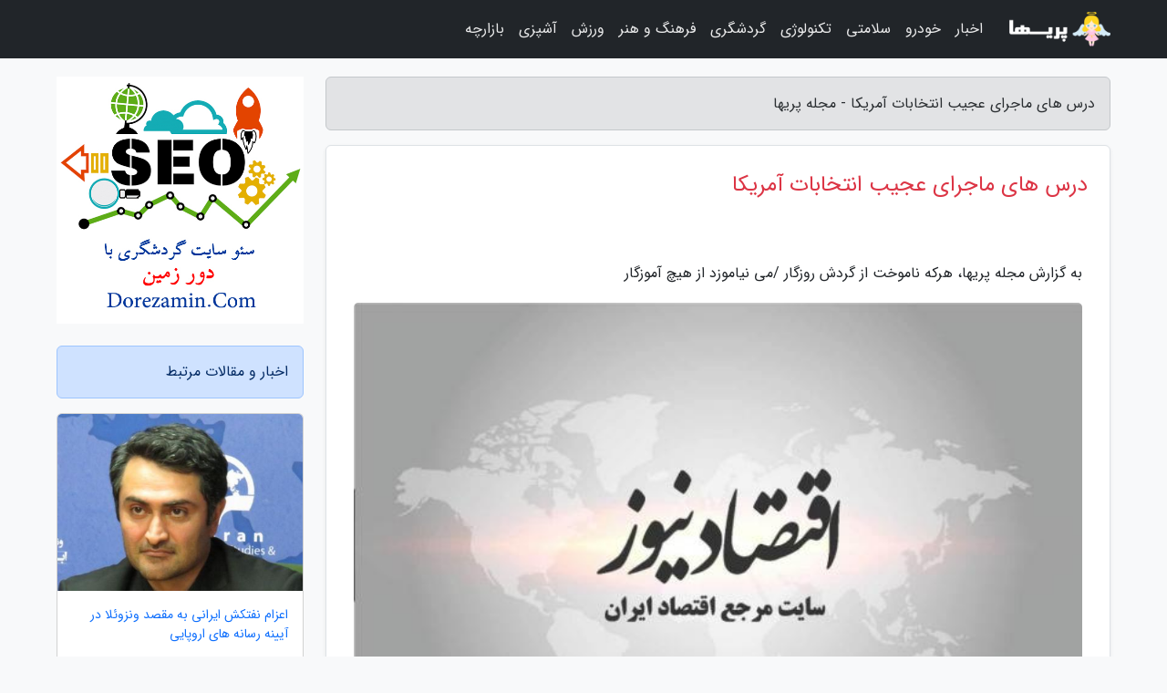

--- FILE ---
content_type: text/html; charset=UTF-8
request_url: https://pariha.com/post/%D8%AF%D8%B1%D8%B3-%D9%87%D8%A7%DB%8C-%D9%85%D8%A7%D8%AC%D8%B1%D8%A7%DB%8C-%D8%B9%D8%AC%DB%8C%D8%A8-%D8%A7%D9%86%D8%AA%D8%AE%D8%A7%D8%A8%D8%A7%D8%AA-7769
body_size: 9625
content:
<!doctype html>
<html dir="rtl">
<head prefix="og: http://ogp.me/ns# fb: http://ogp.me/ns/fb# article: http://ogp.me/ns/article#">
<meta charset="utf-8" >
<title>درس های ماجرای عجیب انتخابات آمریکا - مجله پریها</title>
<meta name="robots" content="index" >
<link rel="canonical" href="https://pariha.com/post/%D8%AF%D8%B1%D8%B3-%D9%87%D8%A7%DB%8C-%D9%85%D8%A7%D8%AC%D8%B1%D8%A7%DB%8C-%D8%B9%D8%AC%DB%8C%D8%A8-%D8%A7%D9%86%D8%AA%D8%AE%D8%A7%D8%A8%D8%A7%D8%AA-7769" >
<meta property="og:url" content="https://pariha.com/post/%D8%AF%D8%B1%D8%B3-%D9%87%D8%A7%DB%8C-%D9%85%D8%A7%D8%AC%D8%B1%D8%A7%DB%8C-%D8%B9%D8%AC%DB%8C%D8%A8-%D8%A7%D9%86%D8%AA%D8%AE%D8%A7%D8%A8%D8%A7%D8%AA-7769" >
	
<meta http-equiv="X-UA-Compatible" content="IE=edge">
<meta name="viewport" content="width=device-width, initial-scale=1.0" >	
<link rel="stylesheet" href="/module/template/framework/css/bootstrap.rtl.min.css" type="text/css" >
<link rel="stylesheet" type="text/css" href="/module/template/framework/css/style.css" >	
<meta name="twitter:card" content="summary_large_image" >
<meta name="twitter:domain" content="pariha.com" >
<meta name="twitter:site" content="@parihaaaa" >
<meta name="twitter:creator" content="@parihaaaa" >
<meta property="og:type" content="article">
<meta property="article:publisher" content="https://pariha.com" >
<meta property="og:title" content="درس های ماجرای عجیب انتخابات آمریکا - مجله پریها" >
<meta property="fb:app_id" content="1147311521992329" >
<meta property="og:image" content="https://pariha.com/upload/2021/02/14/6fb86881073d9f-ae4be39b8f0b-a7255f7d2ff21.jpg" >
<meta property="og:site_name" content="مجله پریها" >
<meta name="description" content="                     هرکه ناموخت از گردش روزگار /می نیاموزد از هیچ آموزگار         - مجله پریها" >
<meta property="og:description" content="                     هرکه ناموخت از گردش روزگار /می نیاموزد از هیچ آموزگار         - مجله پریها"  >
  
<script src="/module/template/framework/js/function.js?lastmod=1768645727"></script>

<script async src="https://www.googletagmanager.com/gtag/js?id=UA-130641080-1"></script>
<script>
  window.dataLayer = window.dataLayer || [];
  function gtag(){dataLayer.push(arguments);}
  gtag('js', new Date());

  gtag('config', 'UA-130641080-1');
</script>

<link rel="icon" href="/favicon.ico" type="image/x-icon">
<link rel="stylesheet" href="/module/template/framework/css/fontawesome.css">
<!--[if lt IE 9]>
<script src="/module/template/framework/js/bootstrap/html5shiv.min.js" ></script>
<script src="/module/template/framework/js/bootstrap/respond.min.js" ></script>
<![endif]-->
</head>
<body class="bg-light">
<div class="container-fluid bg-light position-relative pt-5">	
<div id="sitebody" class="mt-3">
<header>
<div class="row header">
<div class="col-sm-12">
</div>	
</div>	
</header><div class="row main-content">
<div class="container">
<div class="row">
<div class="col-lg-9 col-md-8 mb-5">
<article>	
<div class="breadcrumb alert alert-secondary">
<h1 class="h6 m-0"> 	
درس های ماجرای عجیب انتخابات آمریکا - مجله پریها</h1>	
</div>
	
<div>
<div class="card shadow-sm border rounded p-0 mb-5 bg-white text-dark w-100 position-relative">
<h2 class="p-4 h4 text-danger mb-n4">درس های ماجرای عجیب انتخابات آمریکا</h2>
<div class="custom-content card-body">
<div class="card-text">
<p>به گزارش مجله پریها،                      هرکه ناموخت از گردش روزگار /می نیاموزد از هیچ آموزگار        </p></div>	
<picture>	
<source media="(max-width: 480px)" srcset="/upload/2021/02/14/cache/thum_6fb86881073d9f-ae4be39b8f0b-a7255f7d2ff21.jpg">
<img src="https://pariha.com/upload/2021/02/14/6fb86881073d9f-ae4be39b8f0b-a7255f7d2ff21.jpg" alt="درس های ماجرای عجیب انتخابات آمریکا" class="card-img-top" title="درس های ماجرای عجیب انتخابات آمریکا">
</picture>	

<div class="card-text mt-3">	
<p>حوادثی که در روز 17 دی ماه 1399 مصادف با چهار شنبه 6 ژانویه 2021 در واشنگتن رخ داد اهمیت دنیای دارد. هجوم طرفداران ترامپ به ساختمان کنگره، اشغال آن و بهم زدن مراسم شمارش آراء الکترال ایالت ها که برای تایید آن در جریان بود، مراسمی که به ریاست جمهوری بایدن رسمیت قانون می داد. این رخداد هم تجربه قابل توجهی برای درس آموزی است.</p><p>درس یکم، آنچه بر همگان معلوم است این که ترامپ انتخابات را باخت اما نمی خواست بر اساس نتیجه انتخابات از قدرت کناره گیری کند. او در توییت ها و مصاحبه های مختلف گفته بود که میخواهد در قدرت بماند و مدت آن را هم بیست و پنج سال اعلام نموده بود یعنی تا سرانجام عمر. وقتی رهبر چین با برگذاری نمایش های معمول در مجمع حزب کمونیست و کف زدن حضار پیشنهاد ماندن بر قدرت مادام العمر را قبول کرد، ترامپ هم گفت باید چنین کاری را مورد آنالیز قرار دهد. همه این واقعیت ها موجود بود و دیگران آن را جدی نگرفتند. او می خواست روش مرسوم دنیا سومی را بکار ببرد، با رای و انتخاب مردم بر سر کار بیاید و به وسیله سوء استفاده از ابزار ها و اهرم هایی که امانت مردم به اصحاب قدرت است، با زور و حیله و دغا بر قدرت باقی بماند و انتخاب و حق رای مردم را ضایع یا منتفی اعلام کند. روش به کار گرفته شده نیز آشنا است. بعضی از اقشار مردم را از عاملی که اسباب نگرانی آنان است بترساند ترس را تقویت کند بر اساس دروغ گفتن و تکرار دروغ بخشی از مردم را نسبت به این تهدید ها متقاعد کند، چنانکه دروغ های تکراری را راست بپندارند. کنترل بخشی از مردم را هدف قرار دهد که به سادگی خشمگین می شوند و خشم، اختیار عقل ناچیز را از آنان می رباید و در اختیار کنترل نماینده قرار می دهد. کانون عوام فریبی او این شعار بود که ‘باید کشورمان را پس بگیریم. از چه کسی پس بگیرند ؟ از غیر سفید پوست ها و مهاجرین که به تدریج به اکثریت تبدیل می شوند و به دلیل بر خورداری از تحصیلات، تخصص و مهارت، مشاغل مهم مالی، علمی و فنی را در اختیار دارند و از درآمد بالایی بر خوردار هستند. در حالی که بسیاری سفید پوستان مدعی فزونی نژاد، دارای تحصیلات زیر دانشگاهی بوده در مشاغل یقه آبی مشغول و از در آمد کمتری برخوردار هستند. بیشتر این گروه شکار تبلیغات و عوام فریبی ترامپ شدند. </p><p>درس دوم، می توان بعضی از افراد موجود در قدرت را شریک تباهکاری کرد به وسیله قول شریک و ذی نفع بودن و یا تهدید خشم و انتقام عوام تحریک شده و بر انگیخته شده، و تهدید اخراج از سیستم سیاسی و از دست دادن شغل. او عملاً کنترل حزب جمهوری خواه و بسیاری از سناتور های این حزب و نماینگان مجلس از حزب جمهوری خواه را در دست داشت. یعنی کنترل بخش مهمی از قوه مقننه که سبب شد کوشش برای استیضاح او به جایی نرسد. تهدید عمده او این بود که به طرفدارانش اشاره می نماید تا در انتخابات بعدی به مخالفین او رای ندهند. سعی کرد مشاغل خالی قضاوت در سطح فدرال را به وسیله انتصاب قضات عضو حزب جمهوری خواه دارای سابقه راست گرایی پر کند. همچنین چند پست خالی دیوان عالی را نیز از این طریق پر کرد. دادستان کل را نیز فردی انتخاب کرد که کاملاً تابع او بود تا لحظه یک به آخر. به امید این که قوه قضاییه نیز در کنترل او باشد. باز هم یک تجربه دنیا سومی یعنی ضایع کردن اصل تفکیک قوا و فاسد کردن ساز و کار های مقننه و قضاییه برای ماندن در قدرت و اعمال قدرت دلبخواه.</p><p>درس سوم، برای فردی که در قدرت است اگر ظرفیت و توان کنترل نفس و سرپوش گذاشتن بر شهوت جاه و مقام وجود نداشته باشد کار آسانی است که بازی را به هم بزند. یعنی هنگامی که صلح آمیز با رای مردم به قدرت رسید، صلح آمیز از قدرت کناره نرود. در هر جامعه ای متاسفانه بخشی از مردم هستند که می توان آنان را اجامر خواند، شیفته خشونت و بلوا و دهشت افکنی هستند و برای این کار هم پاداشی جز مجوز در گیر شدن در اقدامات خشونت آمیز لازم ندارند. اجازه دهید خشونت ورزی و تعدی نمایند دستمزد نمی خواهند جانشان را هم تقدیم می نمایند. این دو عامل کلید استبداد و کلید دموکراسی است. یعنی جامعه ای که از هردو نوع این افراد در سیستم سیاسی و حیات اجتماعی ورود نمایند و فعال باشند به طرف استبداد حرکت می نماید و جامعه ای که هردو نوع این افراد مقید و تحت نظم قرار گیرند می تواند به سوی دموکراسی حرکت کند و پایدار بماند. روزی که تونی بلیر نخست وزیر وقت انگلستان، با این که حزب او در قدرت بود از سمت نخست وزیری کناره گیری کرد، گفت بهترین راه مقابله با قدرت پرستی این است که فرد، خودش چاله قدرت پرستی را پر کند. در هر جامعه ای از این دست افراد فراوان هستند که توان مدیریت و اعمال تدبیر کلان را دارند و توان کنترل بر نفس اماره را نیز، اما یافتن آنان توسط مردم و گول نخوردن از گندم نمایان جو فروش مهارت و پیشرفت اجتماعی لازم دارد که کمیاب است. </p><p>درس چهارم، ترامپ عاقبت مغلوب شد و دموکراسی مبتی بر رای مردم پیروز شد. عامل کانونی این رخداد این که بسیاری اهل قدرت تا جایی با ترامپ همراهی نموده و در رفتار خارج از عرف و خودخواهانه با او همراه شدند، تملق گویی و نوکر صفتی را به درجه ای رساندند که به نظر بی سابقه می رسید. اما لا اقل از حدی جلو تر نرفتند و آن نیز زیر پا گذاشتن رای مردم بود. ویلیام بار که دادستان کل دولت ترامپ و بسیار تابع و وفادار به او بود از این که اعلام کند در انتخابات تقلب گسترده شده خود داری کرد و تسلیم ترامپ نشد و استعفا کرد. مایک پنس معاون او در مقابل این در خواست او که رای بعضی ایالت ها را باطل اعلام کند مقاومت کرد و بایدن را پیروز انتخابات خاطرنشان کرد. همچنین او بود که گارد ملی را برای بیرون راندن تظاهر نمایندگان از ساختمان های مجالس فرا خواند و جلسه سنا را پس از اشغال و آشوب تا دیر هنگام شب ادامه داد و رای های الکترال را شمرده و نتیجه پیروزی بایدن را خاطرنشان کرد. بسیار از قضات انتصابی ترامپ درخواست های او برای باطل کردن رای ایالت های معین نماینده را به کناری انداختند و دیوان عالی نیز، که اکثریت قضات آن از حزب ترامپ و سه نفرشان انتخاب ترامپ بودند، حداقل در دونوبت حتی از ملاحظه، خواندن و آنالیز شکایت های عوامل ترامپ استنکاف کرد. بعضی از وکلای دعاوی جاه طلب در خدمت اهداف ترامپ قرار گرفتند مانند رودی جولیانی و خانم کلتا میچل که توسط بنگاه های حقوقی که در آن ها شریک بودند توسط سایر شرکا اخراج شدند و جامعه وکلا به آنان پیغام داد که حرکت در جهت ضایع کردن رای مردم را تحمل نمی نماید. مسئول انتخابات جورجیا که خود از حزب ترامپ بود، در مقابل فشار های ترامپ برای تغییر نتایج انتخابات مقاومت کرد و نهایتاً نوار تبادل نظر های ترامپ را در اختیار جراید قرار داد. نمی توان از نقش بسیاری از روزنامه ها و شبکه های تلویزیونی در حمایت از دموکراسی و ایستادگی در مقابل نابکاری قدرت طلبی نیز غافل شد. عامل مهم این که در امر قدرت ضروری است خط قرمزی کشیده گردد و آن نیز رای آزادانه مردم در به قدرت رساندن صلح آمیز و از قدرت کنار زدن صلح آمیز مدیران کلان کشور در حیطه قدرت سیاسی است. اگر این اصل در هر جامعه تبدیل به آموزه و وجدان سیاسی شد آن گاه آن جامعه می تواند از بین همه شٌر های مختلف روزگار لا اقل از شّر شهوت قدرت طلبی عده ای عنان گسیخته، در امان بماند.</p><p>منبع: کانال تلگرامی نویسنده</p><span class="post-source">منبع: اقتصادنیوز</span></div>	
</div>
<div class="htmlcode"><div class="m-3"><div id="pos-article-display-69746"></div></div></div><!--
<div class="text-center my-4 px-5 d-flex">
<div class="a2a_kit a2a_kit_size_32 a2a_default_style mx-auto">
<a class="a2a_button_twitter"></a>
<a class="a2a_button_linkedin"></a>
<a class="a2a_button_pinterest"></a>
<a class="a2a_button_telegram"></a>
<a class="a2a_button_reddit"></a>
<a class="a2a_button_tumblr"></a>
<a class="a2a_button_blogger"></a>
<a class="a2a_button_google_gmail"></a>
</div>
</div>		
<script async src="https://static.addtoany.com/menu/page.js"></script>
-->
<div class="p-4 border-top">
<div class="row small">
<span class="col-lg-3 col-sm-6">انتشار: <span content="2021-02-14 02:44:05" >26 بهمن 1399</span></span>

<span class="col-lg-3 col-sm-6">بروزرسانی: <span content="2021-12-18 18:59:35" >27 آذر 1400</span></span>

<span class="col-lg-3 col-sm-6">
گردآورنده: <span >pariha.com</span>
</span>
<span class="col-lg-3 col-sm-6">شناسه مطلب: 3937</span>
</div>
</div>
</div>
	
<div class="card w-100 mb-5 shadow-sm"><h3 class="heads commenthead h6 card-header alert-secondary" id="commenthead"><span>به "درس های ماجرای عجیب انتخابات آمریکا" امتیاز دهید</span></h3><div class="comments card-body"><div class="vote" id="votbox"><form action="/module/component/comment/comment-process.php" method="post" class="form-inline d-inline-block"><span class="votetext px-0 form-check d-inline-block">امتیاز دهید: </span><span class="form-check-xs form-check-inline"><label class="form-check-label ps-1" for="inlineRadio1">1</label>
			<input  class="form-check-input" type="radio" id="inlineRadio1" name="rate" value="1"> </span><span class="form-check-xs form-check-inline"><label class="form-check-label ps-1" for="inlineRadio2">2</label>
			<input  class="form-check-input" type="radio" id="inlineRadio2" name="rate" value="2"> </span><span class="form-check-xs form-check-inline"><label class="form-check-label ps-1" for="inlineRadio3">3</label>
			<input  class="form-check-input" type="radio" id="inlineRadio3" name="rate" value="3"> </span><span class="form-check-xs form-check-inline"><label class="form-check-label ps-1" for="inlineRadio4">4</label>
			<input  class="form-check-input" type="radio" id="inlineRadio4" name="rate" value="4"> </span><span class="form-check-xs form-check-inline"><label class="form-check-label ps-1" for="inlineRadio5">5 </label>
			<input  class="form-check-input" type="radio" id="inlineRadio5" name="rate" value="5"> </span><input type="hidden" name="c_id" value="3937"><input type="hidden" name="c_type" value="post"><input type="hidden" name="c_url" value="/post/%D8%AF%D8%B1%D8%B3-%D9%87%D8%A7%DB%8C-%D9%85%D8%A7%D8%AC%D8%B1%D8%A7%DB%8C-%D8%B9%D8%AC%DB%8C%D8%A8-%D8%A7%D9%86%D8%AA%D8%AE%D8%A7%D8%A8%D8%A7%D8%AA-7769"><input type="hidden" name="c_vote" value="1"><button class="btn btn-warning" type="submit">رای</button></form></div></div></div>
			<script>
			function getCookie(cname) {
			  let name = cname + "=";
			  let decodedCookie = decodeURIComponent(document.cookie);
			  let ca = decodedCookie.split(";");
			  for(let i = 0; i <ca.length; i++) {
				let c = ca[i];
				while (c.charAt(0) == " ") {
				  c = c.substring(1);
				}
				if (c.indexOf(name) == 0) {
				  return c.substring(name.length, c.length);
				}
			  }
			  return "";
			}
			function checkCookie() {
			
			  let vote = getCookie("post-3937");
			  if (vote != "") {
			  	var votes=document.getElementById("votbox").innerHTML="امتیاز شما: " + vote;
			  }
			}
			
			checkCookie();
			</script><div class="card w-100 shadow-sm"><h4 class="heads commenthead h6 card-header alert-secondary"><span>دیدگاه های مرتبط با "درس های ماجرای عجیب انتخابات آمریکا"</span></h4><div class="respond card-body"><span class="comment_title small card-header w-100 mb-3 d-block text-danger">* نظرتان را در مورد این مقاله با ما درمیان بگذارید</span><div><form action="#" method="POST" class="comment-form" id="comment-form" ><div id="replytoname" class="alert-info mb-3 w-100"></div><div id="name-group" class="form-group mb-3"><input type="text" class="form-control bg-light" name="name" placeholder="نام (لازم)"></div><div id="email-group" class="form-group mb-3"><input style="direction:rtl;text-align:right" type="text" class="form-control bg-light" name="email" id="commentformemail" placeholder="ایمیل (لازم - نمایش داده نمی‌شود)"></div><div id="phone-group" class="form-group mb-3"><input type="text" class="form-control bg-light" name="phone" placeholder="شماره موبایل (اختیاری - نمایش داده نمی‌شود)"></div><div id="comment-group" class="form-group mb-3"><textarea class="form-control bg-light" name="comment" cols="45" rows="8" placeholder="دیدگاه یا سوال (لازم)"></textarea></div><div id="captcha-group" class="form-group mb-3"><label class="captcha mb-3">سوال اتفاقی: نام پایتخت ایران چیست؟</label><input type="text" class="form-control bg-light" name="captcha"></div><input type="hidden" class="form-control" name="content_id" value="3937"><input type="hidden" class="form-control" name="content_type" value="post"></form><button class="btn btn-success mb-3" onclick="myformhandler('comment-form','/module/component/comment/comment-process.php','formalert',false)" >ارسال</button> <span class="formalert"></span></div></div></div>	
</div>
</article>	
</div>	

<div id="sidebar" class="col-lg-3 col-md-4 mb-5">
<aside>	
	

<div class="htmlcode"><img src="https://dorezamin.com/upload/dir/b1.jpg" alt="آگهی" class="mb-4 w-100"></div>
<div class="tourel-head alert alert-primary">اخبار و مقالات مرتبط</div>

<div class="posts printhide sidposts card mb-3">
<div class="imgtitle">
<img class="card-img-top mb-3" src="/upload/2020/07/31/cache/thum_50e5414f-5ce2890cbb258d-7f527a17d.jpg" alt="اعزام نفتکش ایرانی به مقصد ونزوئلا در آیینه رسانه های اروپایی">
<a class="poststitle d-block px-3 small text-decoration-none" href="/post/%D8%A7%D8%B9%D8%B2%D8%A7%D9%85-%D9%86%D9%81%D8%AA%DA%A9%D8%B4-%D8%A7%DB%8C%D8%B1%D8%A7%D9%86%DB%8C-%D8%A8%D9%87-%D9%85%D9%82%D8%B5%D8%AF-%D9%88%D9%86%D8%B2%D9%88%D8%A6%D9%84%D8%A7-3385">
اعزام نفتکش ایرانی به مقصد ونزوئلا در آیینه رسانه های اروپایی</a>
</div>
<div class="card-body">
<p class="description small p-0 m-0 text-justify">
رسیدن چهارمین نفتکش ایرانی به ونزوئلا با واکنش گسترده رسانه های سراسر دنیا و به ویژه اروپا همراه بوده است.</p>
</div>
</div>


<div class="posts printhide sidposts card mb-3">
<div class="imgtitle">
<img class="card-img-top mb-3" src="/upload/2019/03/23/cache/thum_6f46d3194238f5-e005fb8908ff-7e1db08fe4.jpg" alt="واکنش وزرای خارجه روسیه و اسپانیا به تحریم های آمریکا علیه ایران">
<a class="poststitle d-block px-3 small text-decoration-none" href="/post/%D9%88%D8%A7%DA%A9%D9%86%D8%B4-%D9%88%D8%B2%D8%B1%D8%A7%DB%8C-%D8%AE%D8%A7%D8%B1%D8%AC%D9%87-%D8%B1%D9%88%D8%B3%DB%8C%D9%87-%D9%88-%D8%A7%D8%B3%D9%BE%D8%A7%D9%86%DB%8C%D8%A7-9056">
واکنش وزرای خارجه روسیه و اسپانیا به تحریم های آمریکا علیه ایران</a>
</div>
<div class="card-body">
<p class="description small p-0 m-0 text-justify">
ایرنا نوشت: وزاری خارجه روسیه و اسپانیا در نشست خبری مشترک تحریم های آمریکا علیه ایران را محکوم کردند.</p>
</div>
</div>


<div class="posts printhide sidposts card mb-3">
<div class="imgtitle">
<img class="card-img-top mb-3" src="/upload/2021/06/30/cache/thum_2b3f45c0c9-9de5c4df33e-b0c06128f12b0.jpg" alt="پکن: آمریکا به جای مداخله در امور کشورها به نقض حقوق بشر در کشور خود بپردازد">
<a class="poststitle d-block px-3 small text-decoration-none" href="/post/%D9%BE%DA%A9%D9%86-%D8%A2%D9%85%D8%B1%DB%8C%DA%A9%D8%A7-%D8%A8%D9%87-%D8%AC%D8%A7%DB%8C-%D9%85%D8%AF%D8%A7%D8%AE%D9%84%D9%87-%D8%AF%D8%B1-7978">
پکن: آمریکا به جای مداخله در امور کشورها به نقض حقوق بشر در کشور خود بپردازد</a>
</div>
<div class="card-body">
<p class="description small p-0 m-0 text-justify">
                                        عضو کمیسیون مرکزی سیاست خارجی حزب کمونیست چین در گفت وگوی تلفنی با وزیر خارجه آمریکا گفت که واشنگتن به جای مداخله در امور دیگر کشورها به بهانه حقوق بشر، به نقض حقوق بشر در سرزمین های خود بپردازد.                  </p>
</div>
</div>


<div class="posts printhide sidposts card mb-3">
<div class="imgtitle">
<img class="card-img-top mb-3" src="/upload/2021/02/09/cache/thum_9ea807ad3e-f794913de912-b06a88f66401.jpg" alt="خودروی پرنده جهان را دگرگون می نماید">
<a class="poststitle d-block px-3 small text-decoration-none" href="/post/%D8%AE%D9%88%D8%AF%D8%B1%D9%88%DB%8C-%D9%BE%D8%B1%D9%86%D8%AF%D9%87-%D8%AF%D9%86%DB%8C%D8%A7-%D8%B1%D8%A7-%D8%AF%DA%AF%D8%B1%DA%AF%D9%88%D9%86-6694">
خودروی پرنده جهان را دگرگون می نماید</a>
</div>
<div class="card-body">
<p class="description small p-0 m-0 text-justify">
از آن موقع فناوری پیشرفت هایی نموده که شاید هالیوود پیش بینی اش را نمی کرد هرچند تاکسی های هوایی هنوز هم دور از واقعیت به نظر می رسند و متعلق به داستان های علمی تخیلی و پارک های تفریحی، با این حال خودروهای پرنده تخیلی نیستند و می توانند نحوه رفت و آمد، کار و زندگی ما را در دهه های...</p>
</div>
</div>

	

</aside>		
</div>	
</div>
</div>
</div>					
<div class="container"><div class="w-100"><ol class="breadcrumb border shadow-sm rounded-pill p-3" itemscope="" itemtype="http://schema.org/BreadcrumbList"><li class="breadcrumb-item" aria-current="page" itemprop="itemListElement" itemscope="" itemtype="http://schema.org/ListItem"><a itemprop="item" href="https://pariha.com"><span itemprop="name">مجله پریها</span></a><meta itemprop="position" content="1" ></li><li class="separate px-2">»</li><li class="breadcrumb-item" itemprop="itemListElement" itemscope="" itemtype="http://schema.org/ListItem">
                        <a rel="nofollow noopener noreferrer" itemprop="item" href="/posts/blog">
                        <span itemprop="name"> همه اخبار و مقاله ها</span></a>
                        <meta itemprop="position" content="2" >
                        </li><li class="separate px-2">»</li><li class="breadcrumb-item" itemprop="itemListElement" itemscope="" itemtype="http://schema.org/ListItem">
                        <a rel="nofollow noopener noreferrer" itemprop="item" href="/posts/news-%D8%A7%D8%AE%D8%A8%D8%A7%D8%B1">
                        <span itemprop="name"> اخبار و رویدادها</span></a>
                        <meta itemprop="position" content="3" >
                        </li><li class="separate px-2">»</li><li class="breadcrumb-item" itemprop="itemListElement" itemscope="" itemtype="http://schema.org/ListItem">
                        <a rel="nofollow noopener noreferrer" itemprop="item" href="/posts/economy-%D8%A7%D9%82%D8%AA%D8%B5%D8%A7%D8%AF%DB%8C">
                        <span itemprop="name"> اخبار اقتصادی</span></a>
                        <meta itemprop="position" content="4" >
                        </li><li class="separate px-2">»</li><li class="here breadcrumb-item">درس های ماجرای عجیب انتخابات آمریکا</li></ol></div></div>

<div class="custom-navbar row bg-dark text-white position-absolute w-100" style="top:0" id="header">
<nav class="container">
<div class="navbar navbar-expand-lg navbar-dark">
<a class="navbar-brand" href="https://pariha.com" id="logo" title="مجله پریها"><img src="https://pariha.com/upload/2018/12/30/7bc0c5e375813-c5b2b55a69cc6d-f984bfaa5aab4.png" alt="مجله پریها" height="38"></a>
<button class="navbar-toggler" type="button" data-bs-toggle="collapse" data-bs-target="#navbarSupportedContent" aria-controls="navbarSupportedContent" aria-expanded="false" aria-label="Toggle navigation">
			  <span class="navbar-toggler-icon"></span>
			</button><div class="collapse navbar-collapse" id="navbarSupportedContent"><ul class="navbar-nav me-auto mb-2 mb-lg-0 "><li class="nav-item"><a rel="nofollow" class="nav-link" href="/posts/news-%D8%A7%D8%AE%D8%A8%D8%A7%D8%B1">اخبار</a></li><li class="nav-item"><a rel="nofollow" class="nav-link" href="/posts/car-%D9%85%D8%A7%D8%B4%DB%8C%D9%86-%D8%AE%D9%88%D8%AF%D8%B1%D9%88">خودرو</a></li><li class="nav-item"><a rel="nofollow" class="nav-link" href="/posts/health-%D8%B3%D9%84%D8%A7%D9%85%D8%AA%DB%8C">سلامتی</a></li><li class="nav-item"><a rel="nofollow" class="nav-link" href="/posts/technology-%D8%AA%DA%A9%D9%86%D9%88%D9%84%D9%88%DA%98%DB%8C">تکنولوژی</a></li><li class="nav-item"><a rel="nofollow" class="nav-link" href="/posts/travel-%DA%AF%D8%B1%D8%AF%D8%B4%DA%AF%D8%B1%DB%8C">گردشگری</a></li><li class="nav-item"><a rel="nofollow" class="nav-link" href="/posts/art-culture-%D9%81%D8%B1%D9%87%D9%86%DA%AF-%D9%87%D9%86%D8%B1">فرهنگ و هنر</a></li><li class="nav-item"><a rel="nofollow" class="nav-link" href="/posts/sport-%D9%88%D8%B1%D8%B2%D8%B4">ورزش</a></li><li class="nav-item"><a rel="nofollow" class="nav-link" href="/posts/cooking-%D8%A2%D8%B4%D9%BE%D8%B2%DB%8C">آشپزی</a></li><li class="nav-item"><a rel="nofollow" class="nav-link" href="/posts/%D8%A8%D8%A7%D8%B2%D8%A7%D8%B1%DA%86%D9%87">بازارچه</a></li></ul></div>
</div>
</nav>
</div>

</div>

<div class="row bg-secondary text-white">	
<footer class="container" id="mainfooter">
<div class="row pt-5" id="footer">
<div class="f-column clearright col-md-4 px-4 pb-5"><div class="foothead h5 p-2">خدمات کاربران</div><div class="columnbody"><ul class="flex-column">
<li class="py-2"><a href="/page/about" class="text-light text-decoration-none">درباره وبسایت پریها</a></li>
<li class="py-2"><a href="/page/%D8%AA%D8%A8%D9%84%DB%8C%D8%BA%D8%A7%D8%AA-%D8%B1%D9%BE%D9%88%D8%B1%D8%AA%D8%A7%DA%98-%D8%A2%DA%AF%D9%87%DB%8C" class="text-light text-decoration-none">تبلیغات و رپورتاژ آگهی</a></li>
<li class="py-2"><a href="/page/contact" class="text-light text-decoration-none">تماس با پشتیبانی پریها</a></li>
</ul></div></div><div class="f-column clearright px-4 pb-5 col-md-4">
<div class="foothead h5 p-2">خبرنامه</div>
<div class="columnbody">
<p class="p-2">برای اطلاع از آخرین اخبار عضو خبرنامه شوید</p>
<form class="form-signin" id="newsletter" name="newsletter" action="#" method="post">
<div class="form-group">	
<input class="form-control text-right" required name="email" type="email" placeholder="ایمیل">	
</div>
<div class="form-group">	
<input class="form-control text-right" name="phone" type="tel" placeholder="موبایل">
</div>	
<button class="newsbutton btn btn-warning btn-aban" name="button" type="button" onClick="myformhandler('newsletter','/module/plugin/newsletter/newsletterhandler.php','newslalert')">عضویت</button>
<span class="newslalert"></span>
</form>
</div>
</div></div>
</footer>
</div>	
<div class="row" >
<span class="col-lg-12 bg-dark text-white text-center p-3 small en" id="copyright">	
Copyright © 2026 pariha.com All rights reserved.
</span>	
</div>
<span class="phone">
</span>
</div>
<script>
window.onload = function () {	
	if (window.history.pushState) {
		window.history.pushState('', '/', window.location.pathname);
	} else {
		window.location.hash = '';
	}
}
</script>
<script src="/module/template/framework/js/bootstrap/bootstrap.bundle.min.js" ></script>
<script defer src="https://static.cloudflareinsights.com/beacon.min.js/vcd15cbe7772f49c399c6a5babf22c1241717689176015" integrity="sha512-ZpsOmlRQV6y907TI0dKBHq9Md29nnaEIPlkf84rnaERnq6zvWvPUqr2ft8M1aS28oN72PdrCzSjY4U6VaAw1EQ==" data-cf-beacon='{"version":"2024.11.0","token":"3a6527cef02e43ee82cad9216b430b29","r":1,"server_timing":{"name":{"cfCacheStatus":true,"cfEdge":true,"cfExtPri":true,"cfL4":true,"cfOrigin":true,"cfSpeedBrain":true},"location_startswith":null}}' crossorigin="anonymous"></script>
</body>
</html>